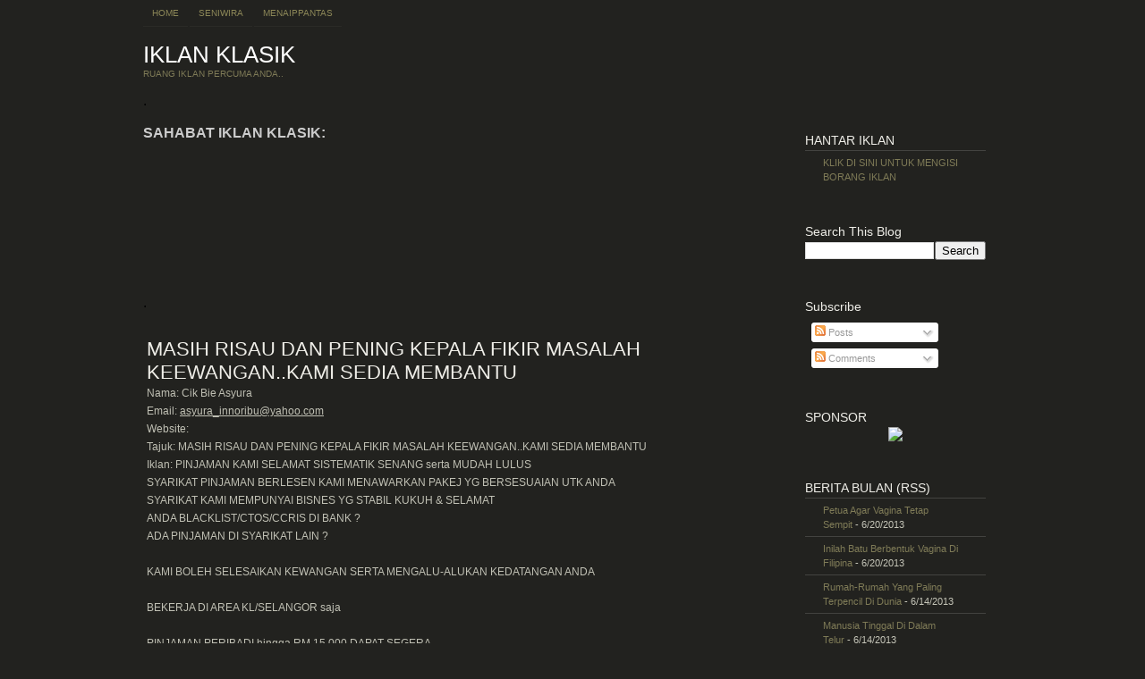

--- FILE ---
content_type: text/html; charset=UTF-8
request_url: https://iklanklasik.blogspot.com/2014/01/masih-risau-dan-pening-kepala-fikir_5856.html
body_size: 16632
content:
<!DOCTYPE html>
<html dir='ltr' xmlns='http://www.w3.org/1999/xhtml' xmlns:b='http://www.google.com/2005/gml/b' xmlns:data='http://www.google.com/2005/gml/data' xmlns:expr='http://www.google.com/2005/gml/expr'>
<head>
<link href='https://www.blogger.com/static/v1/widgets/2944754296-widget_css_bundle.css' rel='stylesheet' type='text/css'/>
<meta content='text/html; charset=UTF-8' http-equiv='Content-Type'/>
<meta content='blogger' name='generator'/>
<link href='https://iklanklasik.blogspot.com/favicon.ico' rel='icon' type='image/x-icon'/>
<link href='http://iklanklasik.blogspot.com/2014/01/masih-risau-dan-pening-kepala-fikir_5856.html' rel='canonical'/>
<link rel="alternate" type="application/atom+xml" title="IKLAN KLASIK - Atom" href="https://iklanklasik.blogspot.com/feeds/posts/default" />
<link rel="alternate" type="application/rss+xml" title="IKLAN KLASIK - RSS" href="https://iklanklasik.blogspot.com/feeds/posts/default?alt=rss" />
<link rel="service.post" type="application/atom+xml" title="IKLAN KLASIK - Atom" href="https://www.blogger.com/feeds/2667933545227263766/posts/default" />

<link rel="alternate" type="application/atom+xml" title="IKLAN KLASIK - Atom" href="https://iklanklasik.blogspot.com/feeds/4641902600831202958/comments/default" />
<!--Can't find substitution for tag [blog.ieCssRetrofitLinks]-->
<meta content='http://iklanklasik.blogspot.com/2014/01/masih-risau-dan-pening-kepala-fikir_5856.html' property='og:url'/>
<meta content='MASIH RISAU DAN PENING KEPALA FIKIR MASALAH KEEWANGAN..KAMI SEDIA MEMBANTU' property='og:title'/>
<meta content='Nama: Cik Bie Asyura Email: asyura_innoribu@yahoo.com  Website:  Tajuk: MASIH RISAU DAN PENING KEPALA FIKIR MASALAH KEEWANGAN..KAMI SEDIA...' property='og:description'/>
<title>IKLAN KLASIK: MASIH RISAU DAN PENING KEPALA FIKIR MASALAH KEEWANGAN..KAMI SEDIA MEMBANTU</title>
<style id='page-skin-1' type='text/css'><!--
/*
Theme Name: Cellar Heat Dark
Theme URI: http://www.cellarheat.com/
Description:  Cellar Heat Dark is a wordpress theme by Evan Eckard http://www.evaneckard.com and Smashing Magazine http://www.smashingmagazine.com
Version: 1.0
Author: Evan Eckard
Author URI: http://www.evaneckard.com/
Cellar Heat Premium Blogger Template is brought to you by MagzNetwok http://www.magznetwork.com and Blogspot Magazine http://www.blogspotmagazine.com
*/
.Navbar {visibility:hidden;display: none;}
body {
margin:0;
font-family: Tahoma, Arial, Helvetica, sans-serif;
background:url(https://lh3.googleusercontent.com/blogger_img_proxy/AEn0k_vlgAGh23HD-AoF0ZKPJodOavvlkxjPEVWuOlkaSv7dARpup6gYOFpWO55k56D2VzvyocUGtzQGz67njS7Pm3k7ijfFapeFSSvNAHIdTS1eGiSIpARAmfSMB72qokz-Mw7BS5ysFaAG7zcZexGgAmk=s0-d) repeat-x #22221f;
}
#container {
margin:0 auto;
width:960px;
background:url(https://lh3.googleusercontent.com/blogger_img_proxy/AEn0k_uI1v-tpkLtDVEpBMG3C4uBT5dRvJwVQ3ErXozWBGlQd8d-gaAqV0xB4rkfD6arPyMxHXzFRcOa-8MoZ4D8sYInxaNcLceIbD3BfXsIC1fzyJyObpAi3xuQttLQpgUEAzItYMR7CIDHM_EsjoS9=s0-d) no-repeat;
}
#site-name {
font-size:26px;
color:#fff;
text-transform:uppercase;
padding:16px 0;
}
#site-name .description {
color:#7f7b57;
font-size:10px;
font-weight:normal;
}
#site-name a {
color:#fff;
text-decoration:none;
}
#site-name a:hover {
color:#fff;
text-decoration:none;
border-bottom:1px solid #979579;
}
#container .spacer {
height:22px;
}
/* nav */
#nav {
padding:0;
margin:0;
}
#nav li {
float:left;
margin:0 2px 0 0;
padding:0;
list-style:none;
}
#nav a {
display:block;
float:left;
padding:9px 10px;
font-size:10px;
color:#8d8858;
text-decoration:none;
text-transform:uppercase;
border-bottom:1px solid #2A2A26;
}
#nav a:hover {
background:#22221f;
color:#bfbb90;
border-bottom:1px solid #4f4d36;
}
#nav .current_page_item a {
background:#22221f;
color:#bfbb90;
border-bottom:1px solid #4f4d36;
}
/* search */
#search {
width:233px;
height:28px;
overflow:hidden;
float:right;
background:url(https://lh3.googleusercontent.com/blogger_img_proxy/AEn0k_vR1hyhzVvS_6CEV_ilXOhobofy6QC63i3u5c_frbs-g1DZogk8wgqSZcOzaZFGshdTr8KGz7iP0SjHIZvj3Tvf_F-JiGHmYyATB7w08txiWF9MGtPaqUGDM-jQzD3NchtrjGOI0Qv67nsyl6WMS0liuAc=s0-d) no-repeat;
margin:20px 0 0;
}
#search form {
padding:0;
margin:0;
}
#search .txtField {
margin:5px 0 0 5px;
width:150px;
color:#fff;
background:transparent;
font-size:11px;
border-style:none;
}
#search .btnSearch {
width:73px;
height:28px;
border-style:none;
float:right;
background:transparent;
cursor:pointer;
margin:0;
}
/* rss */
.rss a {
display:block;
width:206px;
height:68px;
font-size:10px;
overflow:hidden;
text-indent:-300px;
background:url(https://lh3.googleusercontent.com/blogger_img_proxy/AEn0k_urpx7dXDWLdy0x7KQwtuoU8Tu7fD-K3dD4vG7UxnTmeC9s6ATEVtf6fC6mTxGaCD3NSHg7WaeWxSGfi3jx964WfUXdsuFaIwL3XN2oqpdMdlvFnkk18RYb3VIl-Hh4BDFAkQoeFze29PCwEja8uGI=s0-d) no-repeat 0 0;
float:right;
margin:80px 0 0 0;
}
.rss a:hover {
background:url(https://lh3.googleusercontent.com/blogger_img_proxy/AEn0k_urpx7dXDWLdy0x7KQwtuoU8Tu7fD-K3dD4vG7UxnTmeC9s6ATEVtf6fC6mTxGaCD3NSHg7WaeWxSGfi3jx964WfUXdsuFaIwL3XN2oqpdMdlvFnkk18RYb3VIl-Hh4BDFAkQoeFze29PCwEja8uGI=s0-d) no-repeat 0 -68px;
}
/* first post home page */
#post-one {
padding:30px 0 30px 4px;
width:700px;
color:#c0c0b4;
font-size:11px;
line-height:16px;
}
#container .column01 #post-one {
font-size:12px;
line-height:20px;
}
.column01 a {
color:#c0c0b4;
text-decoration:underline;
}
.column01 a:hover {
color:#fff;
text-decoration:none;
}
.column01 {
width:720px;
overflow:hidden;
float:left;
}
.column01 #recent-posts {
margin-top:30px;
padding-bottom:0px;
}
#post-one h2 {
padding:0 0 4px;
display:inline;
margin:0;
color:#efeee8;
font-size:22px;
line-height:26px;
font-weight:normal;
background:url(https://lh3.googleusercontent.com/blogger_img_proxy/AEn0k_vdefj1T65tgvXVIQovc7lBYecPqu4BY95F_wtmWWm1nGoZamYLj_bsprA6HBu6Jv-4Tt1N8OOZMuk8zaFHledE7WdSn5ds8mBRl9bbC4BfwucrRaa9QvKFq0Kh-qJ8NrkMjR6Q34dq50D0ZrjA0cZC7hM=s0-d);
}
#post-one h2 a {
color:#efeee8;
text-decoration:none;
}
#post-one h2 a:hover {
color:#fff;
text-decoration:none;
border-bottom:1px solid #979579;
}
#post-one .meta {
display:block;
font-size:10px;
color:#939072;
}
#post-one .meta a {
color:#939072;
text-decoration:none;
border-bottom:1px solid #49483c;
}
#post-one .meta a:hover {
color:#efeee8;
text-decoration:none;
border-bottom:1px solid #efeee8;
}
#post-one .btn-first-readon a {
display:block;
float:right;
width:90px;
height:19px;
background:url(https://lh3.googleusercontent.com/blogger_img_proxy/AEn0k_u9_dxjBwDIJIyuTd57x_uji3opRhcvi4ay1ZplfPf0V8UpxUqz_n1tQnvj71b49oFNgw7oQWpKjQs_wDBN_IaqEmwQl3vlYK6XGo64PqVQBJRyl1aBCZeV0Vc2vztRc7bef67RQ7lKDsm6GowsWMPkvK-IeOs=s0-d) no-repeat 0 0;
font-size:10px;
overflow:hidden;
text-indent:-400px;
}
#post-one .btn-first-readon a:hover {
background:url(https://lh3.googleusercontent.com/blogger_img_proxy/AEn0k_u9_dxjBwDIJIyuTd57x_uji3opRhcvi4ay1ZplfPf0V8UpxUqz_n1tQnvj71b49oFNgw7oQWpKjQs_wDBN_IaqEmwQl3vlYK6XGo64PqVQBJRyl1aBCZeV0Vc2vztRc7bef67RQ7lKDsm6GowsWMPkvK-IeOs=s0-d) no-repeat 0 -19px;
}
.alignright {
float:right;
margin:10px 4px 10px 10px;
}
.alignleft {
float:left;
margin:10px 10px 10px 4px;
}
#post-one img {
border:none;
}
#post-one a img {
border:2px solid #C0C0B4;
}
#post-one a:hover img {
border:2px solid #fff;
}
/* category name */
#category {
font-size:11px;
padding:0 0 12px;
color:#7f7b57;
}
#category .category-name {
font-size:12px;
font-weight:bold;
color:#fff;
}
/* recent posts */
#recent-posts {
padding:0 0 20px;
}
#recent-posts .home-post {
float:left;
width:228px;
height:257px;
overflow:hidden;
background:url(https://lh3.googleusercontent.com/blogger_img_proxy/AEn0k_vG_9KlafIB8HhYJ0UD9XYjFBmAZse0ZWTLD_zSRlvVT4sNjnyhYTByZlsJK4UMjhNUiKzg1ZnUCcMHNS-AbB70hzyOWHBMg9bNWJjRgW1xoeMayIOBt7mm6Xij_MC-KyV4Q5WS8L3h0wyo6Q5dXsUdWdUA6w=s0-d) no-repeat;
font-size:11px;
line-height:15px;
color:#c6c6b9;
margin:0 12px 12px 0;
}
#recent-posts .upper {
height:205px;
overflow:hidden;
padding:14px 18px 0;
position:relative;
}
#recent-posts .fade {
position:absolute;
top:200px;
left:5px;
width:218px;
height:20px;
background:url(https://lh3.googleusercontent.com/blogger_img_proxy/AEn0k_tVqgbyS4kNbIY94Xm7Ok54bjg_Efr9jAMF_GTO1XGvzemfYRZq5ZUjHluut1mc2_Yjxq_pJhErVPLoTH7wIJ_48iU1rB-H7l8jaIMZP7qk98-Ty_MJiKZdF0i2DfOwdORT8zaWimOHNAZTrO6JupGkDSd4RA=s0-d) no-repeat bottom;
}
#recent-posts .home-post .upper .intro-post {
margin:8px 0;
}
#recent-posts .home-post .upper .intro-post p,
#recent-posts .home-post .upper .intro-post span,
#recent-posts .home-post .upper .intro-post div
{
font-size:11px;
font-weight:normal;
text-decoration:none;
font-style:normal;
padding:0;
margin:0;
display:inline;
}
#recent-posts .home-post .upper .intro-post sub,
#recent-posts .home-post .upper .intro-post sup,
#recent-posts .home-post .upper .intro-post b,
#recent-posts .home-post .upper .intro-post strong,
#recent-posts .home-post .upper .intro-post em,
#recent-posts .home-post .upper .intro-post u
{
font-size:11px;
font-weight:normal;
text-decoration:none;
font-style:normal;
}
#recent-posts .home-post .upper .intro-post h1,
#recent-posts .home-post .upper .intro-post h2,
#recent-posts .home-post .upper .intro-post h3,
#recent-posts .home-post .upper .intro-post h4,
#recent-posts .home-post .upper .intro-post h5,
#recent-posts .home-post .upper .intro-post h6,
#recent-posts .home-post .upper .intro-post hr,
#recent-posts .home-post .upper .intro-post blockquote,
#recent-posts .home-post .upper .intro-post pre,
#recent-posts .home-post .upper .intro-post code,
#recent-posts .home-post .upper .intro-post br,
#recent-posts .home-post .upper .intro-post img,
#recent-posts .home-post .upper .intro-post object
{
display:none;
}
#recent-posts .home-post h3 {
padding:0 0 2px;
display:inline;
margin:0;
color:#efeee8;
font-size:15px;
line-height:18px;
font-weight:normal;
background:url(https://lh3.googleusercontent.com/blogger_img_proxy/AEn0k_tyZ7qR7RZdP9IDtkIOI9uyM0Xf0_yJbTqcVz_Hpnqxm4JokIyyDJr7RBxUEUPcqT-8sPyFnBJdL18oA8W0MMgtjVywBrSrIwZJEFC8_PI04lfdh_jKPVzxIhNqJT5qAvPs3oHqAMsGtJ8953Q3E3esRHcPnQ=s0-d);
}
#recent-posts .home-post h3 a {
color:#efeee8;
text-decoration:none;
}
#recent-posts .home-post h3 a:hover {
color:#fff;
text-decoration:none;
border-bottom:1px solid #979579;
}
#recent-posts .home-post .meta {
font-size:10px;
color:#939072;
line-height:12px;
display:block;
padding:3px 0 0;
}
#recent-posts .home-post .meta a {
color:#939072;
text-decoration:none;
border-bottom:1px solid #49483c;
}
#recent-posts .home-post .meta a:hover, #recent-posts .lower-meta a:hover {
color:#efeee8;
text-decoration:none;
border-bottom:1px solid #efeee8;
}
#recent-posts .btn-readon a {
display:block;
float:right;
width:98px;
height:19px;
background:url(https://lh3.googleusercontent.com/blogger_img_proxy/AEn0k_saJbbJwrQocThmfeCUB6XlkAbcISFyGOUMic_Za-RyJV8JuZiQHKNcZvEFGIzJUaWNCN1J-4PxEzm_1FXVIJ6hRKhidStrEo8u9lZbIoVdZQnexw93ihVAzQFH_ZmjhQR4rNg3PpzbNHOThvFN1sc=s0-d) no-repeat 0 0;
font-size:10px;
overflow:hidden;
text-indent:-400px;
margin:10px 0 0 0;
}
#recent-posts .btn-readon a:hover {
background:url(https://lh3.googleusercontent.com/blogger_img_proxy/AEn0k_saJbbJwrQocThmfeCUB6XlkAbcISFyGOUMic_Za-RyJV8JuZiQHKNcZvEFGIzJUaWNCN1J-4PxEzm_1FXVIJ6hRKhidStrEo8u9lZbIoVdZQnexw93ihVAzQFH_ZmjhQR4rNg3PpzbNHOThvFN1sc=s0-d) no-repeat 0 -19px;
}
#recent-posts .lower-meta a {
font-size:10px;
display:block;
float:left;
padding:12px 0 0 34px;
color:#939072;
line-height:12px;
border-style:none;
}
#recent-posts .lower-meta a:hover {
border-style:none;
}
/* search results */
.search-results {
color:#fff;
font-size:12px;
padding:12px 0;
}
.search-results .bigger {
color:#fff;
font-size:14px;
}
/* single template column 02 posts */
#column02 {
float:right;
width:238px;
overflow:hidden;
padding-top:30px;
}
#column02 .widget{
float:left;
width:238px;
overflow:hidden;
background:url(https://lh3.googleusercontent.com/blogger_img_proxy/AEn0k_vh2z1iX65rT-REgE1kposjfBH_4oEVBjOr7-_Pvb5K5KIqD5DDAqLK1T2P0jYThQ0TVBh-WtPZDpstM2LI5Zbn85pWaGUzI7u1FHlXJ15XeuhgLmoceqgS12gpRvStbg5PJKBDC_hHiN-hr0KBhA=s0-d) top left no-repeat;
font-size:11px;
line-height:15px;
color:#c6c6b9;
margin:0 12px 15px 0;
padding:14px 0 0 0;
overflow:hidden;
}
#column02 .widget img{
max-width:200px;
}
#column02 .widget h2 {
padding:0 18px 2px;
margin:0;
color:#efeee8;
font-size:14px;
line-height:18px;
font-weight:normal;
}
#column02 .widget h2 a {
color:#efeee8;
text-decoration:none;
}
#column02 .widget h2 a:hover {
color:#fff;
text-decoration:none;
border-bottom:1px solid #979579;
}
#column02 .widget .widget-content,  #column02 .widget #Followers1-wrapper{
overflow:hidden;
background:url(https://lh3.googleusercontent.com/blogger_img_proxy/AEn0k_vHlu4np6Il6pisQY8dh-7hoQ89SrNhfc2W_AeUU86D4aS1lG-kLDiBXGEWdtvRahDpEgrHdIZ-YJVQF1S-1XGruJMcns8tMdt0fClepQaG7Ct1PlqwJEIiB9gqkIYxYrcNOvLZ-4SAL6AfyKcXC7yhSeyHUUk=s0-d) bottom left no-repeat;
padding:0px 18px 10px;
position:relative;
}
#column02 .widget ul {
padding:0;
margin:0;
}
#column02 .widget li {
padding:0;
margin:0;
list-style:none;
border-top:1px solid #434340;
display:block;
padding:5px 10px 5px 20px;
font-size:11px;
line-height:16px;
background:url(https://lh3.googleusercontent.com/blogger_img_proxy/AEn0k_u09WV2TxeFes3k3mBFbruJvPvbQpG3g8Q2m4KmQFLC64yYXSwbdA_l4fv74FlDdy6oQYCpiX7bClDz8if-PvtNa4PNvnXNwNhVkXu6fBIcCQT9y3F9atiimtZgZqCmg6Q8kVgSg9tsmlry_qM=s0-d) no-repeat 6px 8px;
}
#column02 .widget li:hover {
background:url(https://lh3.googleusercontent.com/blogger_img_proxy/AEn0k_sXUC9Smowo-1EMeasu_g3E5QU0BY6Xn7FPXSxW8F1P_cQ69pH8Fcx30rPA2zOrGPya6e2YLBX2xQnVDgBdPOgtI6cHyLhUUbWu3Nz3rq0eRe7qwx7VD1tSbE3oN4yrgzy09ccTCl4Q8_oaCeZgGuHf=s0-d) no-repeat 7px 8px #000;
}
#column02 .widget a {
text-decoration:none;
color:#7f7b57;
}
#column02 .side-post {
float:left;
width:228px;
height:191px;
overflow:hidden;
background:url(https://lh3.googleusercontent.com/blogger_img_proxy/AEn0k_vRrRl7XzvpHxT_5QBNMU7eI15EFlSFbk47J386ZaBpp6xD3UoeJQGCklL_xhABS4XKvX6FUv3X3fEb0u3D4Ypi4Uxa16FUfSsujc76pv9RT2Vn9VlapW6RQPw4HFhodjt18ME1IwET6DQhJSalLV-s9ZKABQ=s0-d) no-repeat;
font-size:11px;
line-height:15px;
color:#c6c6b9;
margin:0 12px 12px 0;
}
#column02 .upper {
height:138px;
overflow:hidden;
padding:14px 18px 0;
position:relative;
}
#column02 .fade {
position:absolute;
top:132px;
left:5px;
width:218px;
height:20px;
background:url(https://lh3.googleusercontent.com/blogger_img_proxy/AEn0k_tVqgbyS4kNbIY94Xm7Ok54bjg_Efr9jAMF_GTO1XGvzemfYRZq5ZUjHluut1mc2_Yjxq_pJhErVPLoTH7wIJ_48iU1rB-H7l8jaIMZP7qk98-Ty_MJiKZdF0i2DfOwdORT8zaWimOHNAZTrO6JupGkDSd4RA=s0-d) no-repeat bottom;
}
#column02 .side-post h3 {
padding:0 0 2px;
margin:0;
color:#efeee8;
font-size:14px;
line-height:18px;
font-weight:normal;
}
#column02 .side-post h3 a {
color:#efeee8;
text-decoration:none;
}
#column02 .side-post h3 a:hover {
color:#fff;
text-decoration:none;
border-bottom:1px solid #979579;
}
#column02 .side-post .meta {
font-size:10px;
color:#939072;
line-height:12px;
}
#column02 .side-post .meta a {
color:#939072;
text-decoration:none;
border-bottom:1px solid #49483c;
}
#column02 .side-post .meta a:hover {
color:#efeee8;
text-decoration:none;
border-bottom:1px solid #efeee8;
}
#column02 .btn-readon a {
display:block;
float:right;
width:98px;
height:19px;
background:url(https://lh3.googleusercontent.com/blogger_img_proxy/AEn0k_saJbbJwrQocThmfeCUB6XlkAbcISFyGOUMic_Za-RyJV8JuZiQHKNcZvEFGIzJUaWNCN1J-4PxEzm_1FXVIJ6hRKhidStrEo8u9lZbIoVdZQnexw93ihVAzQFH_ZmjhQR4rNg3PpzbNHOThvFN1sc=s0-d) no-repeat 0 0;
font-size:10px;
overflow:hidden;
text-indent:-400px;
margin:10px 0 0 0;
}
#column02 .btn-readon a:hover {
background:url(https://lh3.googleusercontent.com/blogger_img_proxy/AEn0k_saJbbJwrQocThmfeCUB6XlkAbcISFyGOUMic_Za-RyJV8JuZiQHKNcZvEFGIzJUaWNCN1J-4PxEzm_1FXVIJ6hRKhidStrEo8u9lZbIoVdZQnexw93ihVAzQFH_ZmjhQR4rNg3PpzbNHOThvFN1sc=s0-d) no-repeat 0 -19px;
}
#column02 .lower-meta a {
font-size:10px;
display:block;
float:left;
padding:12px 0 0 34px;
color:#939072;
line-height:12px;
border-style:none;
}
#column02 .lower-meta a:hover {
text-decoration:none;
color:#fff;
}
#column02 .sub-txt {
font-size:10px;
display:block;
float:left;
padding:12px 0 0 18px;
color:#939072;
line-height:12px;
border-style:none;
}
/* older and newer post links */
#page-nav {
font-size:11px;
height:10px;
}
#page-nav .older a {
display:block;
float:left;
background:url(https://lh3.googleusercontent.com/blogger_img_proxy/AEn0k_s0lYtWZAxmN-7CalqpJeujn3TrCWw2HE8_vatJfNQ3JxUv_mIBsokEo86A-QLBuJXYgR6WrB4WGl5YsUzdeWU-xK-RlovfbesFXLFI5nj0XuW9h8ILV7LUKMR3lT-Y1J_CofVRiwhU2uA-86m6rEzl=s0-d) no-repeat 0 50%;
color:#b3b091;
padding-left:15px;
}
#page-nav .older a:hover {
background:url(https://lh3.googleusercontent.com/blogger_img_proxy/AEn0k_vExBYiLHwLJAtGLXmB71kSu3e7B5TJ7Bh0lysqAUgaqC3bUuvXrmDYUtMuzB1x6KrKBRFhO2S139ZpLESMMdD-NmJk-n7Ew8v3biPQX2FaP6EnLazM-25_edSmsZaImwFZMWuheg1t9QWDAey2yMtVhFCbwA=s0-d) no-repeat 0 50%;
text-decoration:none;
}
#page-nav .newer a {
display:block;
float:right;
background:url(https://lh3.googleusercontent.com/blogger_img_proxy/AEn0k_vTwnUrE7tq4jMOw3rPTIr8sypfwiU3IjLkrYdlCzy1I2v7RBMddRykD3YHsW8DWs8DpZH0vn40wyr3Ou_9_mXaCOL6S7DRveGCKLhkiX_5vnpX3XGOwwmbXsSDihUtKyNu3V0MkbxobgZ_DLncohTYCg=s0-d) no-repeat 100% 50%;
color:#b3b091;
padding-right:15px;
}
#page-nav .newer a:hover {
background:url(https://lh3.googleusercontent.com/blogger_img_proxy/AEn0k_t45b5amPSQsifZAspinbyChNG0ZKSifUxLNu_5u5IjdRM7mXrQNYAuXmvQ96IQiwJpN9dYLksFELcjaqxuK7qibIyfOvDQuV1b4H1k1_FlOyA6U5I7UuJaMwQTjiVe2zP2TdyYLniFSu020DZaUyqm-jd25Gc=s0-d) no-repeat 100% 50%;
text-decoration:none;
}
/* comments */
/* comment form styles */
.comments-PII, .comments-PII-2 {
float:left;
}
.comments-PII {
width:230px;
padding:20px 20px 20px 0;
}
.comments-PII-2 {
width:310px;
padding:20px 0 0 0;
}
.comments-PII input {
color:#fff;
font-family: Tahoma, Arial, Helvetica, sans-serif;
font-size:12px;
border:1px solid #434340;
width:220px;
background:url(https://lh3.googleusercontent.com/blogger_img_proxy/AEn0k_tKp3sh6EyOX3M3jn9b7vw1Npf7--7ND52OP8B1UTWXHwdgYo2IwdBeqszLLf1pUlHubIoiz-PHzzwvuLGdzF00-v32MYKZcoKiZ-wePlJ1yf7HayjOWm0zBT57yKrhebXm95Db256z7pEnfnvOF1JSd8wT=s0-d);
padding:5px;
}
.comments-PII-2 textarea {
color:#fff;
font-family: Tahoma, Arial, Helvetica, sans-serif;
font-size:12px;
border:1px solid #434340;
width:300px;
height:180px;
background:url(https://lh3.googleusercontent.com/blogger_img_proxy/AEn0k_tKp3sh6EyOX3M3jn9b7vw1Npf7--7ND52OP8B1UTWXHwdgYo2IwdBeqszLLf1pUlHubIoiz-PHzzwvuLGdzF00-v32MYKZcoKiZ-wePlJ1yf7HayjOWm0zBT57yKrhebXm95Db256z7pEnfnvOF1JSd8wT=s0-d);
padding:5px;
}
.comments-PII-2 input {
color:#fff;
font-family: Tahoma, Arial, Helvetica, sans-serif;
font-size:11px;
border-style:none;
padding:0;
width:93px;
height:26px;
background:url(https://lh3.googleusercontent.com/blogger_img_proxy/AEn0k_sxsX-7yMnDobYgWtqfW1zFrPzE-N-8eKBwzdxUJ49Gpb2wclOadtMJbyk8nwM1uTciuDHfV_onmH6f13vYV_hPMV_aMpFVTXymu0aXL5Bib61wWSQ6qrjQYb1UQ9MMm37H1XiP3xlz7PJT-pU25A7MvA=s0-d) no-repeat 0 0;
cursor:pointer;
padding:1px 0 0;
}
.comments-PII-2 input:hover {
background:url(https://lh3.googleusercontent.com/blogger_img_proxy/AEn0k_sxsX-7yMnDobYgWtqfW1zFrPzE-N-8eKBwzdxUJ49Gpb2wclOadtMJbyk8nwM1uTciuDHfV_onmH6f13vYV_hPMV_aMpFVTXymu0aXL5Bib61wWSQ6qrjQYb1UQ9MMm37H1XiP3xlz7PJT-pU25A7MvA=s0-d) no-repeat 0 -26px;
}
.note {
font-size:10px;
color:#939072;
}
/* comment list styles */
#comment-list {
font-size:12px;
padding:10px 0;
}
#comment-list .bigger, cite {
font-weight:normal;
font-size:14px;
line-height:22px;
}
.comment-left {
padding:20px 0;
background:url(https://lh3.googleusercontent.com/blogger_img_proxy/AEn0k_sJ8y8SbNk_ZolUi_Xl6Ascbv-w4QAapG9xaB94iPZsYQzham75bvSHS8HpuvQLflo_XXcmmE7zg9OBssI2oBtTh1VKxtReb3LU487-DXCSt7JcKSIp0eQx5fmoUqIbdJgkvscit1o9iwtnJPuMAix59B9Z=s0-d) no-repeat;
}
.alt {
background:url(https://lh3.googleusercontent.com/blogger_img_proxy/AEn0k_tcB6QNQ-FoOudGOdlrtA3cQiS5m1LXfu14-x5wiYXbw56IbDmIINLp5bF8HEM2te3GTHDHFmCLZwRipkxa7rWh7mBSLpSPn1K54KNDquYJ18j3N4yFDdiPeJmao9gZxscoYr6YXSKUsgqGtJpan0MyfxMDcDmatZg=s0-d) no-repeat;
}
.comment-meta {
float:left;
width:160px;
margin-right:10px;
font-size:14px;
font-weight:bold;
}
.avatar {
border:2px solid #C0C0B4;
}
.comment-metadata {
font-size:11px;
font-weight:normal;
}
.comment-metadata a, .comment-meta a, comments-PII a, comments-PII-2 a, cite a {
color:#fff;
text-decoration:none;
}
.comment-metadata a:hover, .comment-meta a:hover, comments-PII a:hover, comments-PII-2 a:hover, cite a:hover {
text-decoration:underline;
}
.comment-txt {
float:left;
width:500px;
padding-left:20px;
font-size:12px;
line-height:20px;
}
/* lower section */
.lower-outer {
background:url(https://lh3.googleusercontent.com/blogger_img_proxy/AEn0k_ugFoZwWPWALkq5PgejHr8HdMaA3Lx7TbhA3-tCEjPZ73sn09saV75U7Ol21qWQt_bRYCo5hpRZVkf7VMEIGHSaOv23eIcMcJoVEg0ufFGmQfVEo4UQpPF-MhLWv8npt9uQYk4XH-GqRfDcbQk=s0-d) repeat-x;
}
#lower {
padding:30px 0 0;
width:960px;
margin:0 auto;
}
#lower .title {
font-size:12px;
font-weight:bold;
display:block;
padding:3px 16px 8px;
color:#fff;
}
#lower .module, #lower .module-mid, #lower .module-end {
width:300px;
background:url(https://lh3.googleusercontent.com/blogger_img_proxy/AEn0k_sNW64WSRIkq8DqJl2X_EdAO3SGz2a15SzZuha_n1Zy2MjjYgqe1aAVoa3JTpmRAYrQ-R4eCb9642MNFKiXXTyK-lLjjqomAu0NXl-225yVp24g4D4-H9HiQa-iQeK8umOfq8FPXamABocSyrmt-uFh=s0-d) repeat-y;
border-bottom:1px solid #434340;
overflow:hidden;
}
#lower .top {
background:url(https://lh3.googleusercontent.com/blogger_img_proxy/AEn0k_vWQvxXVV1b0OIMDokhWQ3AwK2KqqaERk00-xlCbmomeuMdoundmgY1NDeWt8zWkZ-9xuqwSngow5FneOIrp1KhBFgn1aO4565E_HdX97Ib2Ctc7X9ElnGSGmwKvfCn_uSM-f1feB_rphS_lrIf2J14=s0-d) no-repeat;
height:9px;
line-height:0;
font-size:0;
}
#lower .module, #lower .module-mid {
margin-right:22px;
float:left;
}
#lower .module-end {
float:left;
}
#lower .widget{
font-size:11px;
color:#7f7b57;
}
#lower .widget-content, #lower #Followers1-wrapper{
font-size:11px;
color:#7f7b57;
width:270px;
margin:5px auto 15px;
padding:0;
}
#lower .widget img{
max-width:270px;
}
#lower .widget h2 {
font-size:12px;
font-weight:bold;
display:block;
padding:3px 16px 8px;
color:#fff;
}
#lower .widget ul {
padding:0;
margin:0;
}
#lower .widget li {
padding:0;
margin:0;
list-style:none;
border-top:1px solid #434340;
display:block;
width:240px;
padding:5px 10px 5px 20px;
font-size:11px;
line-height:16px;
background:url(https://lh3.googleusercontent.com/blogger_img_proxy/AEn0k_u09WV2TxeFes3k3mBFbruJvPvbQpG3g8Q2m4KmQFLC64yYXSwbdA_l4fv74FlDdy6oQYCpiX7bClDz8if-PvtNa4PNvnXNwNhVkXu6fBIcCQT9y3F9atiimtZgZqCmg6Q8kVgSg9tsmlry_qM=s0-d) no-repeat 6px 8px;
color:#7f7b57;
}
#lower .widget li:hover {
background:url(https://lh3.googleusercontent.com/blogger_img_proxy/AEn0k_sXUC9Smowo-1EMeasu_g3E5QU0BY6Xn7FPXSxW8F1P_cQ69pH8Fcx30rPA2zOrGPya6e2YLBX2xQnVDgBdPOgtI6cHyLhUUbWu3Nz3rq0eRe7qwx7VD1tSbE3oN4yrgzy09ccTCl4Q8_oaCeZgGuHf=s0-d) no-repeat 7px 8px #000;
}
#lower .widget a {
text-decoration:none;
color:#C6C6B9;
}
#lower .listMeta {
font-size:10px;
}
#lower a .listMeta {
font-size:10px;
color:#7f7b57;
}
#lower .widget2 {
width:270px;
float:left;
margin-right:20px;
overflow:hidden;
border:1px solid #434340;
padding:12px;
background:url(https://lh3.googleusercontent.com/blogger_img_proxy/AEn0k_v1njqVWWU55wCBaYaL9RSH3zYUQC-xCc6HBpR_XW7-xACvuiYPRbVhJbu0qhFetW_PBGFltk2y5RUnUyVpt6bK_Yzo-qs7d2vhGd5am6BFnT0a4s032G4a0Z3S0tRP5AljB4ME5tjUTyds7JKxggD2=s0-d);
color:#fff;
}
#lower .widget2 a {
display:inline;
}
/* footer */
#footer {
width:940px;
margin:0 auto;
padding:170px 0 20px;
font-size:10px;
line-height:14px;
text-align:right;
color:#6a6a67;
background:url(https://lh3.googleusercontent.com/blogger_img_proxy/AEn0k_sncRie1CL5_PciDNd5cibmKkwNxzpZxUNYhXoE4XlXCNHHmv7nV5fos7q0il7_dYV-6JKoeEPsOQ1B4YvF_wzcu-douv7B0aS4-v3BsjYupbxg-MZpNx_NaAiCJkZqwnsxSjgjRZga9A-3tCE=s0-d) no-repeat;
}
#footer a {
color:#6a6a67;
text-decoration:none;
border-bottom:1px solid #424133;
}
#footer a:hover {
color:#fff;
border-style:none;
}
.metamessage {
margin:40px 10px 10px 10px;
display:block;
font-size:12px;
color:#939072;
}
#blog-pager-newer-link {
font-size:12px;
float: left;
}
#blog-pager-older-link {
font-size:12px;
float: right;
}
#blog-pager {
font-size:12px;
text-align: center;
}

--></style>
<!--[if IE 6]> <style type="text/css" media="screen" > #recent-posts .fade, #column02 .fade { background:none; } </style> <![endif]-->
<link href='https://www.blogger.com/dyn-css/authorization.css?targetBlogID=2667933545227263766&amp;zx=a1a9b67e-98b3-4332-8a94-b5f88c701bf6' media='none' onload='if(media!=&#39;all&#39;)media=&#39;all&#39;' rel='stylesheet'/><noscript><link href='https://www.blogger.com/dyn-css/authorization.css?targetBlogID=2667933545227263766&amp;zx=a1a9b67e-98b3-4332-8a94-b5f88c701bf6' rel='stylesheet'/></noscript>
<meta name='google-adsense-platform-account' content='ca-host-pub-1556223355139109'/>
<meta name='google-adsense-platform-domain' content='blogspot.com'/>

</head>
<body>
<div class='navbar section' id='navbar'><div class='widget Navbar' data-version='1' id='Navbar1'><script type="text/javascript">
    function setAttributeOnload(object, attribute, val) {
      if(window.addEventListener) {
        window.addEventListener('load',
          function(){ object[attribute] = val; }, false);
      } else {
        window.attachEvent('onload', function(){ object[attribute] = val; });
      }
    }
  </script>
<div id="navbar-iframe-container"></div>
<script type="text/javascript" src="https://apis.google.com/js/platform.js"></script>
<script type="text/javascript">
      gapi.load("gapi.iframes:gapi.iframes.style.bubble", function() {
        if (gapi.iframes && gapi.iframes.getContext) {
          gapi.iframes.getContext().openChild({
              url: 'https://www.blogger.com/navbar/2667933545227263766?po\x3d4641902600831202958\x26origin\x3dhttps://iklanklasik.blogspot.com',
              where: document.getElementById("navbar-iframe-container"),
              id: "navbar-iframe"
          });
        }
      });
    </script><script type="text/javascript">
(function() {
var script = document.createElement('script');
script.type = 'text/javascript';
script.src = '//pagead2.googlesyndication.com/pagead/js/google_top_exp.js';
var head = document.getElementsByTagName('head')[0];
if (head) {
head.appendChild(script);
}})();
</script>
</div></div>
<div id='container'>
<div class='section' id='navsection'><div class='widget LinkList' data-version='1' id='LinkList1'>
<ul id='nav'>
<li class='page_item'><a href='http://iklanklasik.blogspot.com/'>Home</a></li>
<li class='page_item'><a href='http://19seniwira.blogspot.com/'>SeniWira</a></li>
<li class='page_item'><a href='http://www.menaippantas.blogspot.com/'>MenaipPantas</a></li>
</ul>
</div></div>
<br clear='all'/>
<div id='search'><form action='/search' id='searchform' method='get'>
<input class='btnSearch' id='searchsubmit' type='submit' value=''/>
<input class='txtField' id='s' name='q' type='text' value=''/>
</form></div>
<div id='site-name'>
<div class='headerleftsect section' id='headerleftsect'><div class='widget Header' data-version='1' id='Header1'>
<a href='https://iklanklasik.blogspot.com/'>IKLAN KLASIK</a>
<div class='description'>Ruang Iklan Percuma Anda..</div>
</div></div>
</div>
<div class='column01'>
<div class='main section' id='main'><div class='widget Text' data-version='1' id='Text1'>
<div class='widget-content'>
<span style="color:#000000;">.</span><br /><br /><strong><span style="color:#cccccc;">SAHABAT IKLAN KLASIK:</span></strong><br /><br />
</div>
<div class='clear'></div>
</div><div class='widget Followers' data-version='1' id='Followers1'>
<div class='widget-content'>
<div id='Followers1-wrapper'>
<div style='margin-right:2px;'>
<div><script type="text/javascript" src="https://apis.google.com/js/platform.js"></script>
<div id="followers-iframe-container"></div>
<script type="text/javascript">
    window.followersIframe = null;
    function followersIframeOpen(url) {
      gapi.load("gapi.iframes", function() {
        if (gapi.iframes && gapi.iframes.getContext) {
          window.followersIframe = gapi.iframes.getContext().openChild({
            url: url,
            where: document.getElementById("followers-iframe-container"),
            messageHandlersFilter: gapi.iframes.CROSS_ORIGIN_IFRAMES_FILTER,
            messageHandlers: {
              '_ready': function(obj) {
                window.followersIframe.getIframeEl().height = obj.height;
              },
              'reset': function() {
                window.followersIframe.close();
                followersIframeOpen("https://www.blogger.com/followers/frame/2667933545227263766?colors\x3dCgt0cmFuc3BhcmVudBILdHJhbnNwYXJlbnQaByMwMDAwMDAiByMwMDAwMDAqByNGRkZGRkYyByMwMDAwMDA6ByMwMDAwMDBCByMwMDAwMDBKByMwMDAwMDBSByNGRkZGRkZaC3RyYW5zcGFyZW50\x26pageSize\x3d21\x26hl\x3den\x26origin\x3dhttps://iklanklasik.blogspot.com");
              },
              'open': function(url) {
                window.followersIframe.close();
                followersIframeOpen(url);
              }
            }
          });
        }
      });
    }
    followersIframeOpen("https://www.blogger.com/followers/frame/2667933545227263766?colors\x3dCgt0cmFuc3BhcmVudBILdHJhbnNwYXJlbnQaByMwMDAwMDAiByMwMDAwMDAqByNGRkZGRkYyByMwMDAwMDA6ByMwMDAwMDBCByMwMDAwMDBKByMwMDAwMDBSByNGRkZGRkZaC3RyYW5zcGFyZW50\x26pageSize\x3d21\x26hl\x3den\x26origin\x3dhttps://iklanklasik.blogspot.com");
  </script></div>
</div>
</div>
<div class='clear'></div>
</div>
</div><div class='widget Text' data-version='1' id='Text2'>
<div class='widget-content'>
<span style="color:#000000;">.</span><br />
</div>
<div class='clear'></div>
</div><div class='widget Blog' data-version='1' id='Blog1'>
<div id='post-one'>
<!--Can't find substitution for tag [adStart]-->
<div class='main-post'>
<a name='4641902600831202958'></a>
<h2>
<a href='https://iklanklasik.blogspot.com/2014/01/masih-risau-dan-pening-kepala-fikir_5856.html'>MASIH RISAU DAN PENING KEPALA FIKIR MASALAH KEEWANGAN..KAMI SEDIA MEMBANTU</a>
</h2>
<div class='meta'>
</div>
<div class='post-header-line-1'></div>
<div class='post-body entry-content'>
Nama: Cik Bie Asyura<br>Email: <a href="mailto:asyura_innoribu@yahoo.com">asyura_innoribu@yahoo.com</a><br>Website: <br>Tajuk: MASIH RISAU DAN PENING KEPALA FIKIR MASALAH KEEWANGAN..KAMI SEDIA MEMBANTU<br>Iklan: PINJAMAN KAMI SELAMAT SISTEMATIK SENANG serta MUDAH LULUS <br>SYARIKAT PINJAMAN BERLESEN KAMI MENAWARKAN PAKEJ YG BERSESUAIAN UTK ANDA <br>SYARIKAT KAMI MEMPUNYAI BISNES YG STABIL KUKUH &amp; SELAMAT <br>ANDA BLACKLIST/CTOS/CCRIS DI BANK ? <br>ADA PINJAMAN DI SYARIKAT LAIN ? <br><br>KAMI BOLEH SELESAIKAN KEWANGAN SERTA MENGALU-ALUKAN KEDATANGAN ANDA <br><br>BEKERJA DI AREA KL/SELANGOR saja <br><br>PINJAMAN PERIBADI hingga RM 15,000 DAPAT SEGERA <br>PINJAMAN PERSONAL LOAN LULUS SEGERA <br>PINJAMAN UNTUK KECEMASAN <br>PINJAMAN UNTUK SETTLE ATAU URUSKAN BAYARAN KAD KREDIT <br>PINJAMAN UNTUK PERSEDIAAN PERKAHWINAN/PERTUNANGAN <br>PINJAMAN TANPA PENJAMIN TANPA CAGARAN <br>MAKLUMAT ANDA DIRAHSIAKAN <br><br>SEDIAKAN :- <br><br>1) 3 BULAN SLIP GAJI TERKINI <br>2) 3 BULAN PENYATA BANK TERKINI <br>3) SURAT PENGESAHAN JAWATAN (Confirmation letter) <br>4) Jika ada,sertakan CUKAI PENDAPATAN(EA) dan PENYATA KWSP(EPF) <br>5) Surat Perjanjian (Agreement bagi Kontrak Staff) <br>6) BIL API atau AIR YG TERKINI <br><br>(terms &amp; condition apply)  <br><br>SILA HUBUNGI SEGERA (Cik Bie Asyura)<br>INNORIBU Resources Sdn Bhd <br>Lot 4.48,4th Floor,Wisma Central <br>50450 Kuala Lumpur<br>Fax : 03-2171 1815 Tel: 03 - 2171 1816 <br>MASA PEJABAT :ISNIN-JUMAAT, 11.00Am TO 4.00PM<br>Ip Pengirim: 175.139.238.60
<div style='clear: both;'></div>
</div>
<div class='post-footer meta'>
<div class='post-footer-line post-footer-line-1'>
<span class='post-author vcard'>
Posted by
<span class='fn'>Suhadi Sahari</span>
</span>
<span class='post-timestamp'>
at
<a class='timestamp-link' href='https://iklanklasik.blogspot.com/2014/01/masih-risau-dan-pening-kepala-fikir_5856.html' rel='bookmark' title='permanent link'><abbr class='published' title='2014-01-23T10:57:00+08:00'>Thursday, January 23, 2014</abbr></a>
</span>
<span class='reaction-buttons'>
</span>
<span class='star-ratings'>
</span>
<span class='post-comment-link'>
</span>
<span class='post-backlinks post-comment-link'>
</span>
<span class='post-icons'>
<span class='item-control blog-admin pid-1321951026'>
<a href='https://www.blogger.com/post-edit.g?blogID=2667933545227263766&postID=4641902600831202958&from=pencil' title='Edit Post'>
<img alt='' class='icon-action' height='18' src='https://resources.blogblog.com/img/icon18_edit_allbkg.gif' width='18'/>
</a>
</span>
</span>
</div>
<div class='post-footer-line post-footer-line-2'></div>
<div class='post-footer-line post-footer-line-3'></div>
</div>
</div>
<div class='blog-pager' id='blog-pager'>
<span id='blog-pager-newer-link'>
<a class='blog-pager-newer-link' href='https://iklanklasik.blogspot.com/2014/01/masih-risau-dan-pening-kepala-fikir_8795.html' id='Blog1_blog-pager-newer-link' title='Newer Post'>Newer Post</a>
</span>
<span id='blog-pager-older-link'>
<a class='blog-pager-older-link' href='https://iklanklasik.blogspot.com/2014/01/masih-risau-dan-pening-kepala-fikir_9407.html' id='Blog1_blog-pager-older-link' title='Older Post'>Older Post</a>
</span>
<a class='home-link' href='https://iklanklasik.blogspot.com/'>Home</a>
</div>
<div class='clear'></div>
<div class='comments' id='comments'>
<a name='comments'></a>
<div id='comment-list'>
0
comments:
        
</div>
<p class='comment-footer'>
<div class='comment-form'>
<a name='comment-form'></a>
<h4 id='comment-post-message'>Post a Comment</h4>
<p>
</p>
<a href='https://www.blogger.com/comment/frame/2667933545227263766?po=4641902600831202958&hl=en&saa=85391&origin=https://iklanklasik.blogspot.com' id='comment-editor-src'></a>
<iframe allowtransparency='true' class='blogger-iframe-colorize' frameborder='0' height='275' id='comment-editor' scrolling='no' src='' width='100%'></iframe>
<script type="text/javascript" src="https://www.blogger.com/static/v1/jsbin/2210189538-iframe_colorizer.js"></script>
</div>
</p>
<div id='backlinks-container'>
<div id='Blog1_backlinks-container'>
</div>
</div>
</div>
<!--Can't find substitution for tag [adEnd]-->
</div>
</div></div>
</div>
<div id='column02'>
<div class='section' id='sidebarsection'><div class='widget LinkList' data-version='1' id='LinkList2'>
<h2>HANTAR IKLAN</h2>
<div class='widget-content'>
<ul>
<li><a href='http://suhadinet.com/IKLANPERCUMA/iklanklasikborangiklan.html'>KLIK DI SINI UNTUK MENGISI BORANG IKLAN</a></li>
</ul>
<div class='clear'></div>
</div>
</div><div class='widget BlogSearch' data-version='1' id='BlogSearch1'>
<h2 class='title'>Search This Blog</h2>
<div class='widget-content'>
<div id='BlogSearch1_form'>
<form action='https://iklanklasik.blogspot.com/search' class='gsc-search-box' target='_top'>
<table cellpadding='0' cellspacing='0' class='gsc-search-box'>
<tbody>
<tr>
<td class='gsc-input'>
<input autocomplete='off' class='gsc-input' name='q' size='10' title='search' type='text' value=''/>
</td>
<td class='gsc-search-button'>
<input class='gsc-search-button' title='search' type='submit' value='Search'/>
</td>
</tr>
</tbody>
</table>
</form>
</div>
</div>
<div class='clear'></div>
</div><div class='widget Subscribe' data-version='1' id='Subscribe1'>
<div style='white-space:nowrap'>
<h2 class='title'>Subscribe</h2>
<div class='widget-content'>
<div class='subscribe-wrapper subscribe-type-POST'>
<div class='subscribe expanded subscribe-type-POST' id='SW_READER_LIST_Subscribe1POST' style='display:none;'>
<div class='top'>
<span class='inner' onclick='return(_SW_toggleReaderList(event, "Subscribe1POST"));'>
<img class='subscribe-dropdown-arrow' src='https://resources.blogblog.com/img/widgets/arrow_dropdown.gif'/>
<img align='absmiddle' alt='' border='0' class='feed-icon' src='https://resources.blogblog.com/img/icon_feed12.png'/>
Posts
</span>
<div class='feed-reader-links'>
<a class='feed-reader-link' href='https://www.netvibes.com/subscribe.php?url=https%3A%2F%2Fiklanklasik.blogspot.com%2Ffeeds%2Fposts%2Fdefault' target='_blank'>
<img src='https://resources.blogblog.com/img/widgets/subscribe-netvibes.png'/>
</a>
<a class='feed-reader-link' href='https://add.my.yahoo.com/content?url=https%3A%2F%2Fiklanklasik.blogspot.com%2Ffeeds%2Fposts%2Fdefault' target='_blank'>
<img src='https://resources.blogblog.com/img/widgets/subscribe-yahoo.png'/>
</a>
<a class='feed-reader-link' href='https://iklanklasik.blogspot.com/feeds/posts/default' target='_blank'>
<img align='absmiddle' class='feed-icon' src='https://resources.blogblog.com/img/icon_feed12.png'/>
                  Atom
                </a>
</div>
</div>
<div class='bottom'></div>
</div>
<div class='subscribe' id='SW_READER_LIST_CLOSED_Subscribe1POST' onclick='return(_SW_toggleReaderList(event, "Subscribe1POST"));'>
<div class='top'>
<span class='inner'>
<img class='subscribe-dropdown-arrow' src='https://resources.blogblog.com/img/widgets/arrow_dropdown.gif'/>
<span onclick='return(_SW_toggleReaderList(event, "Subscribe1POST"));'>
<img align='absmiddle' alt='' border='0' class='feed-icon' src='https://resources.blogblog.com/img/icon_feed12.png'/>
Posts
</span>
</span>
</div>
<div class='bottom'></div>
</div>
</div>
<div class='subscribe-wrapper subscribe-type-PER_POST'>
<div class='subscribe expanded subscribe-type-PER_POST' id='SW_READER_LIST_Subscribe1PER_POST' style='display:none;'>
<div class='top'>
<span class='inner' onclick='return(_SW_toggleReaderList(event, "Subscribe1PER_POST"));'>
<img class='subscribe-dropdown-arrow' src='https://resources.blogblog.com/img/widgets/arrow_dropdown.gif'/>
<img align='absmiddle' alt='' border='0' class='feed-icon' src='https://resources.blogblog.com/img/icon_feed12.png'/>
Comments
</span>
<div class='feed-reader-links'>
<a class='feed-reader-link' href='https://www.netvibes.com/subscribe.php?url=https%3A%2F%2Fiklanklasik.blogspot.com%2Ffeeds%2F4641902600831202958%2Fcomments%2Fdefault' target='_blank'>
<img src='https://resources.blogblog.com/img/widgets/subscribe-netvibes.png'/>
</a>
<a class='feed-reader-link' href='https://add.my.yahoo.com/content?url=https%3A%2F%2Fiklanklasik.blogspot.com%2Ffeeds%2F4641902600831202958%2Fcomments%2Fdefault' target='_blank'>
<img src='https://resources.blogblog.com/img/widgets/subscribe-yahoo.png'/>
</a>
<a class='feed-reader-link' href='https://iklanklasik.blogspot.com/feeds/4641902600831202958/comments/default' target='_blank'>
<img align='absmiddle' class='feed-icon' src='https://resources.blogblog.com/img/icon_feed12.png'/>
                  Atom
                </a>
</div>
</div>
<div class='bottom'></div>
</div>
<div class='subscribe' id='SW_READER_LIST_CLOSED_Subscribe1PER_POST' onclick='return(_SW_toggleReaderList(event, "Subscribe1PER_POST"));'>
<div class='top'>
<span class='inner'>
<img class='subscribe-dropdown-arrow' src='https://resources.blogblog.com/img/widgets/arrow_dropdown.gif'/>
<span onclick='return(_SW_toggleReaderList(event, "Subscribe1PER_POST"));'>
<img align='absmiddle' alt='' border='0' class='feed-icon' src='https://resources.blogblog.com/img/icon_feed12.png'/>
Comments
</span>
</span>
</div>
<div class='bottom'></div>
</div>
</div>
<div style='clear:both'></div>
</div>
</div>
<div class='clear'></div>
</div><div class='widget HTML' data-version='1' id='HTML5'>
<h2 class='title'>SPONSOR</h2>
<div class='widget-content'>
<center><a href="http://beritabulan.blogspot.com" title="Berita Bulan: Berita Terhangat Terus Dari Angkasa Lepas."><img src="https://lh3.googleusercontent.com/blogger_img_proxy/AEn0k_uQ4GREzYZi_PZYdymZVpV0ou3tKaecANcDVtecpe3z4D07tUV93z4yEy0yYm4_BXxjvMdtSakjSL5IdFOo4hvjRYyjN-FQ18B2NIW1c_gWxfanxHI=s0-d"></a></center>
</div>
<div class='clear'></div>
</div><div class='widget Feed' data-version='1' id='Feed3'>
<h2>BERITA BULAN (RSS)</h2>
<div class='widget-content' id='Feed3_feedItemListDisplay'>
<span style='filter: alpha(25); opacity: 0.25;'>
<a href='http://beritabulan.blogspot.com/feeds/posts/default'>Loading...</a>
</span>
</div>
<div class='clear'></div>
</div><div class='widget HTML' data-version='1' id='HTML1'>
<h2 class='title'>Mari Bertukar Link/ Banner</h2>
<div class='widget-content'>
<p><a href="http://iklanklasik.blogspot.com" target="_blank"><img src="https://lh3.googleusercontent.com/blogger_img_proxy/AEn0k_sHZm_gdAOLiYc5wMsihRqOJtbT9am2HYinXBGudTjpbkYi2n29h6My87CwI15YjPCrJrBOOz-jpxrZmdPFppK5TXsbQ9KhTS60tH5K_cbIyWO5AVHjcHIF-ek=s0-d"></a></p>

"Copy&Paste" kod di bawah dan letakkan di website/blog anda. Anda akan dijadikan "BANNER SAHABAT" @ "LINK SAHABAT" di blog ini. Jangan lupa maklumkan di ShoutBox/ChatBox ya..

<p><textarea cols="22" name="textarea"><a href="http://iklanklasik.blogspot.com" target="_blank"><img src="http://suhadinet.com/IKLANPERCUMA/Image/iklanklasik.gif"/></a></textarea></p>
</div>
<div class='clear'></div>
</div><div class='widget HTML' data-version='1' id='HTML16'>
<h2 class='title'>Iklan Percuma</h2>
<div class='widget-content'>
<a href="http://iklanpasangsiap.blogspot.com" target="_blank"><img src="https://lh3.googleusercontent.com/blogger_img_proxy/AEn0k_uEDs6Ghj2yZQHxf4Mutt_3dhP2HEyqrdUPF-vEoJUjugosgS8TtZDWDFezx53m8fxzGVLMjDwnYb5bWt89m5tvkraQBDlyvdycAQCo7c2EzX0Z0uXDO-F-A6MQWxcP=s0-d"></a><a href="http://fotowanted.blogspot.com" target="_blank"><img src="https://lh3.googleusercontent.com/blogger_img_proxy/AEn0k_t3Nr9z04ltw-dezNc_V_tZL7Bk5XDji5Trenn9CJ8hnjr2TOMvEsieZw-96DW8ObKU1WHDYI0hTF_ICvm5wd1N5Id72RsnuJxg3jXqIRzop-nt_YyXpG_nDg=s0-d"></a>
</div>
<div class='clear'></div>
</div><div class='widget HTML' data-version='1' id='HTML14'>
<h2 class='title'>Link Anda..</h2>
<div class='widget-content'>
<!-- BEGIN CBOX - www.cbox.ws - v001 -->
<div id="cboxdiv" style="text-align: center; line-height: 0">
<div><iframe frameborder="0" width="200" height="825" src="http://www6.cbox.ws/box/?boxid=633473&amp;boxtag=allwj5&amp;sec=main" marginheight="2" marginwidth="2" scrolling="auto" allowtransparency="yes" name="cboxmain6-633473" style="border:#000000 1px solid;" id="cboxmain6-633473"></iframe></div>
<div><iframe frameborder="0" width="200" height="75" src="http://www6.cbox.ws/box/?boxid=633473&amp;boxtag=allwj5&amp;sec=form" marginheight="2" marginwidth="2" scrolling="no" allowtransparency="yes" name="cboxform6-633473" style="border:#000000 1px solid;border-top:0px" id="cboxform6-633473"></iframe></div>
</div>
<!-- END CBOX -->
<p><!-- BEGIN CBOX - www.cbox.ws - v001 -->
<div id="cboxdiv" style="text-align: center; line-height: 0">
<div><iframe frameborder="0" width="200" height="825" src="http://www6.cbox.ws/box/?boxid=633480&amp;boxtag=f90l1p&amp;sec=main" marginheight="2" marginwidth="2" scrolling="auto" allowtransparency="yes" name="cboxmain6-633480" style="border:#000000 1px solid;" id="cboxmain6-633480"></iframe></div>
<div><iframe frameborder="0" width="200" height="75" src="http://www6.cbox.ws/box/?boxid=633480&amp;boxtag=f90l1p&amp;sec=form" marginheight="2" marginwidth="2" scrolling="no" allowtransparency="yes" name="cboxform6-633480" style="border:#000000 1px solid;border-top:0px" id="cboxform6-633480"></iframe></div>
</div>
<!-- END CBOX --></p>
</div>
<div class='clear'></div>
</div></div>
</div>
<br clear='all'/>
<div class='spacer'></div>
</div>
<div class='lower-outer'>
<div id='lower'>
<div class='module'>
<div class='top'></div>
<div class='section' id='lowerleftsect'><div class='widget LinkList' data-version='1' id='LinkList4'>
<h2>WEBSITE IKLAN PERCUMA</h2>
<div class='widget-content'>
<ul>
<li><a href='http://free-ni.blogspot.com/'>Free-Ni (Iklan Percuma)</a></li>
<li><a href='http://fotoiklan.blogspot.com/'>Foto Iklan</a></li>
<li><a href='http://post-je.blogspot.com/'>Post-Je (Iklan Percuma)</a></li>
<li><a href='http://fotowanted.blogspot.com/'>Foto Wanted</a></li>
<li><a href='http://iklan1minit.blogspot.com/'>Iklan 1 Minit</a></li>
<li><a href='http://iklantropika.blogspot.com/'>Iklan Tropika</a></li>
<li><a href='http://iklanselambe.blogspot.com/'>Iklan Selambe</a></li>
<li><a href='http://iklanromantika.blogspot.com/'>Iklan Romantika</a></li>
<li><a href='http://hantariklan.blogspot.com/'>Hantar Iklan</a></li>
<li><a href='http://iklanromantis.blogspot.com/'>Iklan Romantis</a></li>
<li><a href='http://iklan1malaysia.blogspot.com/'>Iklan 1 Malaysia</a></li>
<li><a href='http://iklanorama.blogspot.com/'>Iklanorama</a></li>
<li><a href='http://iklanhangat.blogspot.com/'>Iklan Hangat</a></li>
<li><a href='http://iklanmix.blogspot.com/'>Iklan Mix</a></li>
<li><a href='http://iklancute.blogspot.com/'>Iklan Cute</a></li>
<li><a href='http://iklanpujaan.blogspot.com/'>Iklan Pujaan</a></li>
<li><a href='http://iklanklasik.blogspot.com/'>Iklan Klasik</a></li>
<li><a href='http://iklanpasangsiap.blogspot.com/'>Iklan Pasang Siap</a></li>
<li><a href='http://iklanyanghilang.blogspot.com/'>Iklan Yang Hilang</a></li>
</ul>
<div class='clear'></div>
</div>
</div></div>
</div>
<div class='module-mid'>
<div class='top'></div>
<div class='section' id='lowercentersect'><div class='widget HTML' data-version='1' id='HTML7'>
<h2 class='title'>MAKLUMAT TRAFIK</h2>
<div class='widget-content'>
<script src="//ja.revolvermaps.com/r.js" type="text/javascript"></script><script type="text/javascript">rm_f1st('0','180','true','false','000000','0u8clwgXAgx','true','ffffff');</script><noscript><applet code="core.RE" width="180" codebase="http://ra.revolvermaps.com/j" height="180" archive="r.jar"><param value="r.cab" name="cabbase"/><param value="true" name="recenthits"/><param value="false" name="nostars"/><param value="0u8clwgXAgx" name="i"/><param value="0" name="m"/><param value="180" name="size"/><param value="ffffff" name="color"/><param value="true" name="counter"/><param value="000000" name="bg"/><param value="true" name="flags"/></applet></noscript>

<p><a href="http://s05.flagcounter.com/more/Inso"><img border="0" alt="free counters" src="https://lh3.googleusercontent.com/blogger_img_proxy/[base64]s0-d"></a></p>
</div>
<div class='clear'></div>
</div><div class='widget HTML' data-version='1' id='HTML11'>
<h2 class='title'>Anda Pelawat Ke..</h2>
<div class='widget-content'>
<a href="http://www.easycounter.com/">
<img alt="HTML Hit Counters" src="https://lh3.googleusercontent.com/blogger_img_proxy/AEn0k_uVQgXSZPnBfPW5VqUkb5Rx46m3b6RcXAUTMvXkG3ueOLwp9TukJv-9gShfILPaZb9ickDst8-YQV8wd0WA2k_HCPzlIll8BiAJikP5-xPGGlJFBQI=s0-d" border="0"></a>
<br/><a href="http://www.easycounter.com/">HTML Hit Counters</a>
</div>
<div class='clear'></div>
</div><div class='widget HTML' data-version='1' id='HTML12'>
<h2 class='title'>Pelawat Online</h2>
<div class='widget-content'>
<script src="//widgets.amung.us/colored.js" type="text/javascript"></script><script type="text/javascript">WAU_colored('wm4lunvj3rsk', '000000ffffff')</script>
</div>
<div class='clear'></div>
</div><div class='widget HTML' data-version='1' id='HTML8'>
<h2 class='title'>Pelawat Hari Ini</h2>
<div class='widget-content'>
<!-- Histats.com  START  (standard)-->
<script type="text/javascript">document.write(unescape("%3Cscript src=%27http://s10.histats.com/js15.js%27 type=%27text/javascript%27%3E%3C/script%3E"));</script>
<a href="http://www.histats.com" target="_blank" title="counter free hit unique web" ><script  type="text/javascript" >
try {Histats.start(1,2234862,4,1034,150,25,"00010000");
Histats.track_hits();} catch(err){};
</script></a>
<noscript><a href="http://www.histats.com" target="_blank"><img src="https://lh3.googleusercontent.com/blogger_img_proxy/AEn0k_tilxdAEyA7vfCciDB4rkdFyL6icwbEfvh4ukU3yCGI9IQhv01w9C02ezelKPyxOHKspnRy-i9gzE_qTY5nFXyc_3vF8HTk9JhcJlpW3rmdZA=s0-d" alt="counter free hit unique web" border="0"></a></noscript>
<!-- Histats.com  END  -->
</div>
<div class='clear'></div>
</div><div class='widget HTML' data-version='1' id='HTML10'>
<div class='widget-content'>
<p><script src="//feedjit.com/serve/?bc=000000&amp;tc=c9c4c4&amp;brd1=336699&amp;lnk=ffffff&amp;hc=ffffff&amp;ww=189" type="text/javascript"></script><noscript><a href="http://feedjit.com/">Feedjit Live Blog Stats</a></noscript></p>

<p><script src="//feedjit.com/coFilter/?bc=000000&amp;tc=c9c4c4&amp;brd1=336699&amp;lnk=ffffff&amp;hc=ffffff&amp;ww=189" type="text/javascript"></script><noscript><a href="http://feedjit.com/">Feedjit Live Blog Stats</a></noscript></p>
</div>
<div class='clear'></div>
</div><div class='widget BlogArchive' data-version='1' id='BlogArchive1'>
<h2>IKLAN TEKS BARIS</h2>
<div class='widget-content'>
<div id='ArchiveList'>
<div id='BlogArchive1_ArchiveList'>
<ul class='flat'>
<li class='archivedate'>
<a href='https://iklanklasik.blogspot.com/2014/01/'>January</a> (883)
      </li>
<li class='archivedate'>
<a href='https://iklanklasik.blogspot.com/2013/12/'>December</a> (1079)
      </li>
<li class='archivedate'>
<a href='https://iklanklasik.blogspot.com/2013/11/'>November</a> (1152)
      </li>
<li class='archivedate'>
<a href='https://iklanklasik.blogspot.com/2013/10/'>October</a> (1087)
      </li>
<li class='archivedate'>
<a href='https://iklanklasik.blogspot.com/2013/09/'>September</a> (1162)
      </li>
<li class='archivedate'>
<a href='https://iklanklasik.blogspot.com/2013/08/'>August</a> (368)
      </li>
<li class='archivedate'>
<a href='https://iklanklasik.blogspot.com/2013/07/'>July</a> (862)
      </li>
<li class='archivedate'>
<a href='https://iklanklasik.blogspot.com/2013/06/'>June</a> (705)
      </li>
<li class='archivedate'>
<a href='https://iklanklasik.blogspot.com/2013/05/'>May</a> (596)
      </li>
<li class='archivedate'>
<a href='https://iklanklasik.blogspot.com/2013/04/'>April</a> (763)
      </li>
<li class='archivedate'>
<a href='https://iklanklasik.blogspot.com/2013/03/'>March</a> (496)
      </li>
<li class='archivedate'>
<a href='https://iklanklasik.blogspot.com/2013/02/'>February</a> (142)
      </li>
<li class='archivedate'>
<a href='https://iklanklasik.blogspot.com/2012/09/'>September</a> (486)
      </li>
<li class='archivedate'>
<a href='https://iklanklasik.blogspot.com/2012/08/'>August</a> (672)
      </li>
<li class='archivedate'>
<a href='https://iklanklasik.blogspot.com/2012/07/'>July</a> (898)
      </li>
<li class='archivedate'>
<a href='https://iklanklasik.blogspot.com/2012/06/'>June</a> (770)
      </li>
<li class='archivedate'>
<a href='https://iklanklasik.blogspot.com/2012/05/'>May</a> (700)
      </li>
<li class='archivedate'>
<a href='https://iklanklasik.blogspot.com/2012/04/'>April</a> (913)
      </li>
<li class='archivedate'>
<a href='https://iklanklasik.blogspot.com/2012/03/'>March</a> (1061)
      </li>
<li class='archivedate'>
<a href='https://iklanklasik.blogspot.com/2012/02/'>February</a> (979)
      </li>
<li class='archivedate'>
<a href='https://iklanklasik.blogspot.com/2012/01/'>January</a> (939)
      </li>
<li class='archivedate'>
<a href='https://iklanklasik.blogspot.com/2011/12/'>December</a> (1134)
      </li>
<li class='archivedate'>
<a href='https://iklanklasik.blogspot.com/2011/11/'>November</a> (115)
      </li>
<li class='archivedate'>
<a href='https://iklanklasik.blogspot.com/2011/10/'>October</a> (52)
      </li>
<li class='archivedate'>
<a href='https://iklanklasik.blogspot.com/2011/09/'>September</a> (41)
      </li>
<li class='archivedate'>
<a href='https://iklanklasik.blogspot.com/2011/08/'>August</a> (33)
      </li>
<li class='archivedate'>
<a href='https://iklanklasik.blogspot.com/2011/07/'>July</a> (105)
      </li>
<li class='archivedate'>
<a href='https://iklanklasik.blogspot.com/2011/06/'>June</a> (36)
      </li>
<li class='archivedate'>
<a href='https://iklanklasik.blogspot.com/2011/05/'>May</a> (28)
      </li>
<li class='archivedate'>
<a href='https://iklanklasik.blogspot.com/2011/04/'>April</a> (912)
      </li>
<li class='archivedate'>
<a href='https://iklanklasik.blogspot.com/2011/03/'>March</a> (659)
      </li>
<li class='archivedate'>
<a href='https://iklanklasik.blogspot.com/2011/02/'>February</a> (279)
      </li>
<li class='archivedate'>
<a href='https://iklanklasik.blogspot.com/2011/01/'>January</a> (144)
      </li>
<li class='archivedate'>
<a href='https://iklanklasik.blogspot.com/2010/12/'>December</a> (173)
      </li>
<li class='archivedate'>
<a href='https://iklanklasik.blogspot.com/2010/11/'>November</a> (136)
      </li>
<li class='archivedate'>
<a href='https://iklanklasik.blogspot.com/2010/10/'>October</a> (76)
      </li>
<li class='archivedate'>
<a href='https://iklanklasik.blogspot.com/2010/09/'>September</a> (82)
      </li>
<li class='archivedate'>
<a href='https://iklanklasik.blogspot.com/2010/08/'>August</a> (192)
      </li>
<li class='archivedate'>
<a href='https://iklanklasik.blogspot.com/2010/07/'>July</a> (210)
      </li>
<li class='archivedate'>
<a href='https://iklanklasik.blogspot.com/2010/06/'>June</a> (19)
      </li>
<li class='archivedate'>
<a href='https://iklanklasik.blogspot.com/2010/05/'>May</a> (29)
      </li>
<li class='archivedate'>
<a href='https://iklanklasik.blogspot.com/2010/04/'>April</a> (52)
      </li>
<li class='archivedate'>
<a href='https://iklanklasik.blogspot.com/2010/03/'>March</a> (45)
      </li>
<li class='archivedate'>
<a href='https://iklanklasik.blogspot.com/2010/02/'>February</a> (35)
      </li>
<li class='archivedate'>
<a href='https://iklanklasik.blogspot.com/2010/01/'>January</a> (30)
      </li>
<li class='archivedate'>
<a href='https://iklanklasik.blogspot.com/2009/12/'>December</a> (71)
      </li>
</ul>
</div>
</div>
<div class='clear'></div>
</div>
</div>
<div class='widget HTML' data-version='1' id='HTML6'>
<div class='widget-content'>
<script src='https://ajax.googleapis.com/ajax/libs/jquery/1.4.4/jquery.min.js' type='text/javascript'></script>
<script type='text/javascript' src='https://sites.google.com/site/jquery01/jquery.lazyload.mini.js?ver=1.5.0'></script>
<script type="text/javascript">
jQuery(document).ready(function($){
if (navigator.platform == "iPad") return;
jQuery("img").lazyload({
effect:"fadeIn",
placeholder: "https://blogger.googleusercontent.com/img/b/R29vZ2xl/AVvXsEj9qVP64r4CQwVwUme9bnrUAvkYtJIq_reGTdZEFGGKEP-2I9j6vTELhVHe-sxkQluKStafhi3aRVWfcb1fmvIcvf9oVIvEqFx1Ti599wXHH27kV0jwLdQvQCW_bs5sVus8pCrBv8zt6jw/s1600/grey.gif"
});
});
</script>
</div>
<div class='clear'></div>
</div></div>
</div>
<div class='module-end'>
<div class='top'></div>
<div class='no-items section' id='lowerrightsect'>
</div>
</div>
<br clear='all'/>
</div>
<div id='footer'>
<a href='http://www.cellarheat.com'>"Cellar Heat"</a> Brought to you by <a href='http://www.evaneckard.com'>EvanEckard.com</a> and <a href='http://www.smashingmagazine.com'>Smashing Magazine.</a>
<a href='http://www.blogspotmagazine.com'>Blogspot Magazine</a> by <a href='http://www.magznetwork.com'>MagzNetwork</a>. <br/>
Dark version inspired by <a href='http://www.jimmyoh.com'>Jimmy Oh.</a> Patterns courtesy of <a href='http://www.dinpattern.com'>DinPattern.com</a>.<br/>
</div>
</div>

<script type="text/javascript" src="https://www.blogger.com/static/v1/widgets/2028843038-widgets.js"></script>
<script type='text/javascript'>
window['__wavt'] = 'AOuZoY7EPKKllMe6ioAihkrIuYnV_BHzrQ:1770124162625';_WidgetManager._Init('//www.blogger.com/rearrange?blogID\x3d2667933545227263766','//iklanklasik.blogspot.com/2014/01/masih-risau-dan-pening-kepala-fikir_5856.html','2667933545227263766');
_WidgetManager._SetDataContext([{'name': 'blog', 'data': {'blogId': '2667933545227263766', 'title': 'IKLAN KLASIK', 'url': 'https://iklanklasik.blogspot.com/2014/01/masih-risau-dan-pening-kepala-fikir_5856.html', 'canonicalUrl': 'http://iklanklasik.blogspot.com/2014/01/masih-risau-dan-pening-kepala-fikir_5856.html', 'homepageUrl': 'https://iklanklasik.blogspot.com/', 'searchUrl': 'https://iklanklasik.blogspot.com/search', 'canonicalHomepageUrl': 'http://iklanklasik.blogspot.com/', 'blogspotFaviconUrl': 'https://iklanklasik.blogspot.com/favicon.ico', 'bloggerUrl': 'https://www.blogger.com', 'hasCustomDomain': false, 'httpsEnabled': true, 'enabledCommentProfileImages': true, 'gPlusViewType': 'FILTERED_POSTMOD', 'adultContent': false, 'analyticsAccountNumber': '', 'encoding': 'UTF-8', 'locale': 'en', 'localeUnderscoreDelimited': 'en', 'languageDirection': 'ltr', 'isPrivate': false, 'isMobile': false, 'isMobileRequest': false, 'mobileClass': '', 'isPrivateBlog': false, 'isDynamicViewsAvailable': true, 'feedLinks': '\x3clink rel\x3d\x22alternate\x22 type\x3d\x22application/atom+xml\x22 title\x3d\x22IKLAN KLASIK - Atom\x22 href\x3d\x22https://iklanklasik.blogspot.com/feeds/posts/default\x22 /\x3e\n\x3clink rel\x3d\x22alternate\x22 type\x3d\x22application/rss+xml\x22 title\x3d\x22IKLAN KLASIK - RSS\x22 href\x3d\x22https://iklanklasik.blogspot.com/feeds/posts/default?alt\x3drss\x22 /\x3e\n\x3clink rel\x3d\x22service.post\x22 type\x3d\x22application/atom+xml\x22 title\x3d\x22IKLAN KLASIK - Atom\x22 href\x3d\x22https://www.blogger.com/feeds/2667933545227263766/posts/default\x22 /\x3e\n\n\x3clink rel\x3d\x22alternate\x22 type\x3d\x22application/atom+xml\x22 title\x3d\x22IKLAN KLASIK - Atom\x22 href\x3d\x22https://iklanklasik.blogspot.com/feeds/4641902600831202958/comments/default\x22 /\x3e\n', 'meTag': '', 'adsenseHostId': 'ca-host-pub-1556223355139109', 'adsenseHasAds': false, 'adsenseAutoAds': false, 'boqCommentIframeForm': true, 'loginRedirectParam': '', 'view': '', 'dynamicViewsCommentsSrc': '//www.blogblog.com/dynamicviews/4224c15c4e7c9321/js/comments.js', 'dynamicViewsScriptSrc': '//www.blogblog.com/dynamicviews/37a6e0839a907093', 'plusOneApiSrc': 'https://apis.google.com/js/platform.js', 'disableGComments': true, 'interstitialAccepted': false, 'sharing': {'platforms': [{'name': 'Get link', 'key': 'link', 'shareMessage': 'Get link', 'target': ''}, {'name': 'Facebook', 'key': 'facebook', 'shareMessage': 'Share to Facebook', 'target': 'facebook'}, {'name': 'BlogThis!', 'key': 'blogThis', 'shareMessage': 'BlogThis!', 'target': 'blog'}, {'name': 'X', 'key': 'twitter', 'shareMessage': 'Share to X', 'target': 'twitter'}, {'name': 'Pinterest', 'key': 'pinterest', 'shareMessage': 'Share to Pinterest', 'target': 'pinterest'}, {'name': 'Email', 'key': 'email', 'shareMessage': 'Email', 'target': 'email'}], 'disableGooglePlus': true, 'googlePlusShareButtonWidth': 0, 'googlePlusBootstrap': '\x3cscript type\x3d\x22text/javascript\x22\x3ewindow.___gcfg \x3d {\x27lang\x27: \x27en\x27};\x3c/script\x3e'}, 'hasCustomJumpLinkMessage': false, 'jumpLinkMessage': 'Read more', 'pageType': 'item', 'postId': '4641902600831202958', 'pageName': 'MASIH RISAU DAN PENING KEPALA FIKIR MASALAH KEEWANGAN..KAMI SEDIA MEMBANTU', 'pageTitle': 'IKLAN KLASIK: MASIH RISAU DAN PENING KEPALA FIKIR MASALAH KEEWANGAN..KAMI SEDIA MEMBANTU'}}, {'name': 'features', 'data': {}}, {'name': 'messages', 'data': {'edit': 'Edit', 'linkCopiedToClipboard': 'Link copied to clipboard!', 'ok': 'Ok', 'postLink': 'Post Link'}}, {'name': 'template', 'data': {'name': 'custom', 'localizedName': 'Custom', 'isResponsive': false, 'isAlternateRendering': false, 'isCustom': true}}, {'name': 'view', 'data': {'classic': {'name': 'classic', 'url': '?view\x3dclassic'}, 'flipcard': {'name': 'flipcard', 'url': '?view\x3dflipcard'}, 'magazine': {'name': 'magazine', 'url': '?view\x3dmagazine'}, 'mosaic': {'name': 'mosaic', 'url': '?view\x3dmosaic'}, 'sidebar': {'name': 'sidebar', 'url': '?view\x3dsidebar'}, 'snapshot': {'name': 'snapshot', 'url': '?view\x3dsnapshot'}, 'timeslide': {'name': 'timeslide', 'url': '?view\x3dtimeslide'}, 'isMobile': false, 'title': 'MASIH RISAU DAN PENING KEPALA FIKIR MASALAH KEEWANGAN..KAMI SEDIA MEMBANTU', 'description': 'Nama: Cik Bie Asyura\r Email: asyura_innoribu@yahoo.com \r Website: \r Tajuk: MASIH RISAU DAN PENING KEPALA FIKIR MASALAH KEEWANGAN..KAMI SEDIA...', 'url': 'https://iklanklasik.blogspot.com/2014/01/masih-risau-dan-pening-kepala-fikir_5856.html', 'type': 'item', 'isSingleItem': true, 'isMultipleItems': false, 'isError': false, 'isPage': false, 'isPost': true, 'isHomepage': false, 'isArchive': false, 'isLabelSearch': false, 'postId': 4641902600831202958}}]);
_WidgetManager._RegisterWidget('_NavbarView', new _WidgetInfo('Navbar1', 'navbar', document.getElementById('Navbar1'), {}, 'displayModeFull'));
_WidgetManager._RegisterWidget('_LinkListView', new _WidgetInfo('LinkList1', 'navsection', document.getElementById('LinkList1'), {}, 'displayModeFull'));
_WidgetManager._RegisterWidget('_HeaderView', new _WidgetInfo('Header1', 'headerleftsect', document.getElementById('Header1'), {}, 'displayModeFull'));
_WidgetManager._RegisterWidget('_TextView', new _WidgetInfo('Text1', 'main', document.getElementById('Text1'), {}, 'displayModeFull'));
_WidgetManager._RegisterWidget('_FollowersView', new _WidgetInfo('Followers1', 'main', document.getElementById('Followers1'), {}, 'displayModeFull'));
_WidgetManager._RegisterWidget('_TextView', new _WidgetInfo('Text2', 'main', document.getElementById('Text2'), {}, 'displayModeFull'));
_WidgetManager._RegisterWidget('_BlogView', new _WidgetInfo('Blog1', 'main', document.getElementById('Blog1'), {'cmtInteractionsEnabled': false, 'lightboxEnabled': true, 'lightboxModuleUrl': 'https://www.blogger.com/static/v1/jsbin/3314219954-lbx.js', 'lightboxCssUrl': 'https://www.blogger.com/static/v1/v-css/828616780-lightbox_bundle.css'}, 'displayModeFull'));
_WidgetManager._RegisterWidget('_LinkListView', new _WidgetInfo('LinkList2', 'sidebarsection', document.getElementById('LinkList2'), {}, 'displayModeFull'));
_WidgetManager._RegisterWidget('_BlogSearchView', new _WidgetInfo('BlogSearch1', 'sidebarsection', document.getElementById('BlogSearch1'), {}, 'displayModeFull'));
_WidgetManager._RegisterWidget('_SubscribeView', new _WidgetInfo('Subscribe1', 'sidebarsection', document.getElementById('Subscribe1'), {}, 'displayModeFull'));
_WidgetManager._RegisterWidget('_HTMLView', new _WidgetInfo('HTML5', 'sidebarsection', document.getElementById('HTML5'), {}, 'displayModeFull'));
_WidgetManager._RegisterWidget('_FeedView', new _WidgetInfo('Feed3', 'sidebarsection', document.getElementById('Feed3'), {'title': 'BERITA BULAN (RSS)', 'showItemDate': true, 'showItemAuthor': false, 'feedUrl': 'http://beritabulan.blogspot.com/feeds/posts/default', 'numItemsShow': 5, 'loadingMsg': 'Loading...', 'openLinksInNewWindow': true, 'useFeedWidgetServ': 'true'}, 'displayModeFull'));
_WidgetManager._RegisterWidget('_HTMLView', new _WidgetInfo('HTML1', 'sidebarsection', document.getElementById('HTML1'), {}, 'displayModeFull'));
_WidgetManager._RegisterWidget('_HTMLView', new _WidgetInfo('HTML16', 'sidebarsection', document.getElementById('HTML16'), {}, 'displayModeFull'));
_WidgetManager._RegisterWidget('_HTMLView', new _WidgetInfo('HTML14', 'sidebarsection', document.getElementById('HTML14'), {}, 'displayModeFull'));
_WidgetManager._RegisterWidget('_LinkListView', new _WidgetInfo('LinkList4', 'lowerleftsect', document.getElementById('LinkList4'), {}, 'displayModeFull'));
_WidgetManager._RegisterWidget('_HTMLView', new _WidgetInfo('HTML7', 'lowercentersect', document.getElementById('HTML7'), {}, 'displayModeFull'));
_WidgetManager._RegisterWidget('_HTMLView', new _WidgetInfo('HTML11', 'lowercentersect', document.getElementById('HTML11'), {}, 'displayModeFull'));
_WidgetManager._RegisterWidget('_HTMLView', new _WidgetInfo('HTML12', 'lowercentersect', document.getElementById('HTML12'), {}, 'displayModeFull'));
_WidgetManager._RegisterWidget('_HTMLView', new _WidgetInfo('HTML8', 'lowercentersect', document.getElementById('HTML8'), {}, 'displayModeFull'));
_WidgetManager._RegisterWidget('_HTMLView', new _WidgetInfo('HTML10', 'lowercentersect', document.getElementById('HTML10'), {}, 'displayModeFull'));
_WidgetManager._RegisterWidget('_BlogArchiveView', new _WidgetInfo('BlogArchive1', 'lowercentersect', document.getElementById('BlogArchive1'), {'languageDirection': 'ltr', 'loadingMessage': 'Loading\x26hellip;'}, 'displayModeFull'));
_WidgetManager._RegisterWidget('_HTMLView', new _WidgetInfo('HTML6', 'lowercentersect', document.getElementById('HTML6'), {}, 'displayModeFull'));
</script>
</body>
</html>

--- FILE ---
content_type: application/javascript
request_url: https://t.dtscout.com/pv/?_a=v&_h=iklanklasik.blogspot.com&_ss=1ohhdqwkpo&_pv=1&_ls=0&_u1=1&_u3=1&_cc=us&_pl=d&_cbid=67mv&_cb=_dtspv.c
body_size: -283
content:
try{_dtspv.c({"b":"chrome@131"},'67mv');}catch(e){}